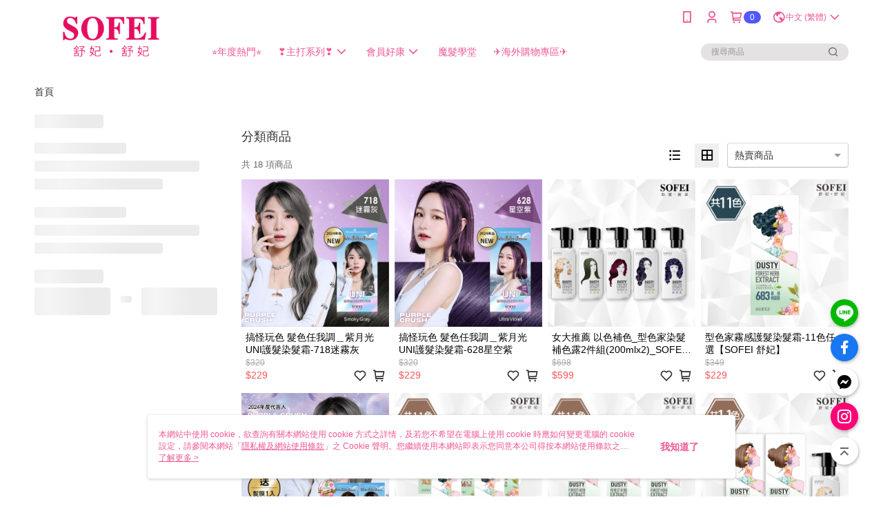

--- FILE ---
content_type: text/html; charset=utf-8
request_url: https://www.sofei.com.tw/v2/official/SalePageCategory/444424
body_size: 16783
content:
<!DOCTYPE html>
<html>
<head>
  <title>時尚染護｜百變玩色，染髮不傷髮 | 時尚染護｜百變玩色，染髮不傷髮商品推薦 | SOFEI 舒妃頭髮保養專家</title>
  <meta property="og:title" content="時尚染護｜百變玩色，染髮不傷髮 | 時尚染護｜百變玩色，染髮不傷髮商品推薦 | SOFEI 舒妃頭髮保養專家">
  <meta property="og:type" content="website">
  <meta property="og:url" content="https://www.sofei.com.tw/v2/official/SalePageCategory/444424">
  <meta property="og:description" content="SOFEI 舒妃頭髮保養專家提供時尚染護｜百變玩色，染髮不傷髮相關優惠與推薦商品價格可供挑選，線上選購時尚染護｜百變玩色，染髮不傷髮相關商品輕鬆簡單，更多時尚染護｜百變玩色，染髮不傷髮就在SOFEI 舒妃頭髮保養專家">
  <meta name="fb:app_id" content="493554757364683">
  <meta name="viewport" content="width=device-width, initial-scale=1">
  <meta name="description" content="SOFEI 舒妃頭髮保養專家提供時尚染護｜百變玩色，染髮不傷髮相關優惠與推薦商品價格可供挑選，線上選購時尚染護｜百變玩色，染髮不傷髮相關商品輕鬆簡單，更多時尚染護｜百變玩色，染髮不傷髮就在SOFEI 舒妃頭髮保養專家">
  <meta name="keywords" content="時尚染護｜百變玩色，染髮不傷髮,時尚染護｜百變玩色，染髮不傷髮">
  <link rel="alternate" hreflang="x-default" href="https://www.sofei.com.tw/v2/official/SalePageCategory/444424" />
  <link rel="alternate" href="https://www.sofei.com.tw/v2/official/SalePageCategory/444424?lang&#x3D;en-US" hreflang="en-US" />
  <link rel="alternate" href="https://www.sofei.com.tw/v2/official/SalePageCategory/444424?lang&#x3D;zh-TW" hreflang="zh-TW" />
  <link rel="canonical" href="https://www.sofei.com.tw/v2/official/SalePageCategory/444424" />
  <link rel='stylesheet' href='https://cms-static.cdn.91app.com/lib/cms-theme-core/3.88.1/css/desktop.default.css?v=3.88.1'> 
  <link rel='stylesheet' href='https://cms.cdn.91app.com/cms/common/iconFonts/v1.1.15/nine1/nine1.css' />
  
  <script>
      (function (global) {
          global.nineyi = global.nineyi || {};
          (function (nineyi) {
              nineyi.shopId = 40;
              nineyi.dependencies = {"imageServiceConfig":{"contentImagesPath":"contents/images","contentIcoPath":"contents/ico","imagePath":"images/original/","imageHost":"https://cms-static.cdn.91app.com/"},"isClearCache":false,"browsingMode":"desktop","device":"desktop","apiConfig":{"serverApiHost":"https://webapi-internal.91app.io/","clientApiHost":"/","isEnableCdnApi":true,"cdnApiHost":"https://webapi.91app.com/","bffHost":"https://fts-api.91app.com","ftsHost":"https://fts-api.91app.com/cms/v1","ftsHostTemp":"https://fts-api.91app.com"},"machineName":"catalog-55d6d6dd75-wb6sr","fetchTimeout":"8000","env":"prod","isBot":false,"isGooglebot":false,"shopDomainName":"www.sofei.com.tw","pageName":"category","routerPath":"","requestFullUrl":"https://www.sofei.com.tw/v2/official/SalePageCategory/444424","shopId":40,"isFromApp":false,"isShowCustomerServiceCenter":true,"isIE":false,"clientIp":"18.188.205.170","shopProfile":{"DomainType":"Official","AvailableDomain":"","ShopBasicInfo":{"ShopId":40,"ShopName":"SOFEI 舒妃頭髮保養專家","ShopStatus":"Open","HasPreviewPermission":false,"ShopStartDate":"/Date(1436716800000+0800)/","ShopDomain":"www.sofei.com.tw","IosAppId":"658823453","AndroidPackageName":"com.nineyi.shop.s000040","IsAdultShop":false,"SsoDomain":"www.sofei.com.tw","ShopType":"Small","ThemeColor":"Pink","HasApp":true,"LayoutType":"Activity","RefUrl":"https://bmai.app/42ed5ee7","HasBrandStory":true,"HasShopSummary":true,"StoreTotalCount":0,"DesktopLayoutLogo":"https://img.91app.com/webapi/images/s/ShopOfficialDesktopLayoutLogo/40/40logo?v=202511111136","MobileLayoutLogo":"https://img.91app.com/webapi/images/s/ShopOfficialMobileLayoutLogo/40/40logo?v=202511111136","PageTitle":"SOFEI 舒妃玩美魔髮 官方網站","FavIconUrl":"https://img.91app.com/webapi/images/o/16/16/ShopFavicon/40/40favicon?v=202511111136","AppleTouchIconUrl":"//img.91app.com/webapi/images/t/512/512/ShopIcon/40/0/01212103","EnableSendAppLinkSMS":true,"ShopAppNameList":[{"AppName":"舒妃玩美魔髮","OSTypeDef":"Android"},{"AppName":"舒妃玩美魔髮","OSTypeDef":"iOS"}],"MetaDescription":"髮色隨心變，髮質不要變!! 「舒妃型色家」不需漂髮，原生黑髮就能擁有霧感髮色！ 低調帶點神秘的霧感色系「藍黑色」、「奶茶棕」、「鉛筆黑灰」、「星空紫」，不只讓穿搭造型更時髦，還能修飾東方人的偏黃膚色，街頭吸睛度百分百！享受me time 做自己的型色家!!","MetaKeywords":"型色家,霧感染髮霜,紅藜多酚護髮油,摩洛哥,藜麥,5黑植萃,馬油","SupplierName":"旭佑醫藥生技有限公司","IsAntiFraud":true,"CustomerServiceChannel":"System","IsDownloadAndroidAPK":false,"SoldOutType":0,"EnableSessionExpire":false,"IsEnabledBackInStockAlert":true,"ShopNameMultilingualContentMap":{},"RecaptchaEnterpriseSiteKey":"6Lfhj8onAAAAAG5WPeFXzr0yn0GcARaEFnxP9Wp5"},"ShopThirdPartyConfigInfo":{"FacebookConfig":{"FansPageUrl":"https://www.facebook.com/sofeibeauty","AppId":"493554757364683","CommonAppId":"493554757364683","CustomAudiencesPixelIds":["1627144937546890","213587645646127","2835102573418858","559853558868185"],"IsEnableFacebookManualAdvancedMatching":true},"GoogleConfig":{"GoogleAnalyticsTrackingId":"UA-59720590-40","GTMContainerId":"GTM-PTVGRD","OfficialShopGoogleTagConfig":{"GoogleConversionData":{"TrackingIdList":["10778346137","806487177"],"ShopUseNewCode":true,"ConversionList":[{"Id":"10778346137","Label":"_wsECMD39fYCEJmFwpMo","TagType":"GoogleConversionForShoppingCart"},{"Id":"10778346137","Label":"J0WcCIr6yvYCEJmFwpMo","TagType":"GoogleConversionForRegistrationCompleted"},{"Id":"806487177","Label":"xjPFCMTzgIEBEImJyIAD","TagType":"GoogleConversionForPayFinish"},{"Id":"10778346137","Label":"LJoICOjX9fYCEJmFwpMo","TagType":"GoogleConversionForPayFinish"}]},"GoogleRemarketingData":{"TrackingIdList":["806487177","10778346137"],"RemarketingList":[{"TrackingId":"806487177","Label":""},{"TrackingId":"10778346137","Label":""}]},"GoogleAdwordsTrackingIdList":["10778346137","806487177"]},"GoogleAnalytics4TrackingId":"G-S76ML0DMJ0"},"LineConfig":{"LineUserId":"","IsLineShopLandingPopupEnabled":false,"LineADTracking":[{"LineTagIdCode":"01f939e0-a690-4a7e-8128-0b17bbda786b","LineTrackingEvent":["Finish","AddToCart","Registration","ViewContent"]},{"LineTagIdCode":"890a3164-f4d9-408a-8927-7e396353ddcf","LineTrackingEvent":["Finish","AddToCart","Registration","ViewContent"]}]},"InstagramConfig":{"ShopInstagramUrl":"https://www.instagram.com/sofei_play/"},"AdobeAnalyticsConfig":{"ScriptUrl":""},"YahooConfig":{"YahooGeminiTrackingInfoList":[]},"HasCustomerBot":false,"IsPassOuterMemberCode":false},"ShopCustomerServiceInfo":{"CustomServicePhone":"0222770679","CustomServicePhoneDesc":"週一～週五，08:30～17:30","FacebookBot":{"IsEnable":true,"CloseTime":true,"StartWeeklyWorkingDay":1,"EndWeekDayWorkingDay":5,"StartTime":"08:30","EndTime":"17:00"},"OmnichatAppKey":null,"OmnichatSsoKey":null,"ChatBotEnabled":false,"Vendor":null,"ExtensionMarketplaceUrl":null,"VendorToken1":null,"VendorToken2":null},"ShopFunction":{"IsShowQuestionInsert":true,"IsRememberCreditCard":false,"IsEnabledMultiShopCategory":false,"IsShowChangePassword":true,"IsEnableAddressBook":true,"AddressBookVersion":2,"IsPriceOnTop":false,"IsEnabledNewProductCard":true,"IsEnabledShopCategoryAutoDescription":false,"IsSuggestPriceShowPrice":false,"IsEnableLineAppOrder":true,"IsShowShopIntroduce":true,"IsEnabledRetailStoreExpress":false,"IsEnableShopCustomCurrencyRate":false,"IsEnabledCustomTranslation":false,"IsEnableStoreCredit":false,"IsShowStoreCreditInfo":false,"IsShowStoreOnlyLabel":true,"IsEnabledShopReturnGoods":true,"IsEnabledShopChangeGoods":true,"IsEnabledShopCustomReturnGoods":false,"IsEnabledShopCustomChangeGoods":false,"IsEnableSendAppDownLoadLinkReCaptcha":false,"IsEnabledSalesOrderExtendInfo":false,"IsShowAccountBinding":true,"IsEnableCommentAfterLogin":false,"IsEnableCommentAfterLoginReview":true,"IsShowTradesOrderGroupQRCode":false,"IsEnableGoogleAdManager":false,"IsEnableSkuPointsPay":false,"PointsPayDisplayType":"PointDesc","IsEnableMemberTierEventPopup":false},"EnableCmsModuleTypes":[],"IsVerifyCellphoneBeforeGetOuterId":false},"locale":"zh-TW","translationsData":{"zh-TW":{"theme_core":{"activity":{"days":"天","go_to_promotion_list":"查看活動列表","hours":"時","minutes":"分","promotion_come_to_end":"即將結束","promotion_latest":"最新","seconds":"秒"},"blog":{"article_default_description":"你可以開始在左側設定模組內容，文字模組提供了簡易編輯功能，可設定「字級大小」、「置左、置中、置右」、「粗體、設定文字顏色」，利用這些編輯功能，你可以很方便的編輯排版，完成豐富的內容經營！","article_default_title":"你可以開始在左側設定模組內容","intro":"文章引言","see_more":"去看看","tag":"醒目標籤","title":"文章標題"},"breadcrumbs":{"home_page":"首頁","store_express_page":"門市快送"},"browsing_history":{"bestsellers":"熱銷商品","browsing_history":"瀏覽紀錄","browsing_history_clear":"清除瀏覽紀錄","browsing_history_items":"件商品","browsing_history_none":"暫無瀏覽紀錄","browsing_history_see_more":"快去看看"},"collection_detail":{"detail_page_introduction":"穿搭介紹","detail_page_title":"日本穿搭","home_page":"首頁","no_product":"此穿搭頁面商品台灣皆無販售","not_found":"找不到相關的內容","relative_list_title":"此店員其它穿搭","sku_product_list_title":"穿著單品"},"collection_list":{"list_page_title":"日本穿搭","not_found":"找不到相關的內容","product_count":"共 %{productCount} 件商品"},"default":{"cancel":"取消","confirm":"確認","currency":"幣別","currency_selection":"幣別選擇","custom_title":"自訂標題","language":"語系","language_selection":"語系選擇","loading":"載入中...","look_around":"先逛逛","privacy_tip_info_check":"我知道了","privacy_tip_info_first":"本網站中使用 cookie，欲查詢有關本網站使用 cookie 方式之詳情，及若您不希望在電腦上使用 cookie 時應如何變更電腦的 cookie 設定，請參閱本網站「","privacy_tip_info_read_more":"了解更多 >","privacy_tip_info_second":"隱私權及網站使用條款","privacy_tip_info_third":"」之 Cookie 聲明。您繼續使用本網站即表示您同意本公司得按本網站使用條款之 Cookie 聲明使用 cookie。","restricted_popUp_content_check_age":"才能瀏覽與購買","restricted_popUp_content_HK":"警告：本物品內容可能令人反感；不可將本物品派發、傳閱、出售、出租、交給或出借予年齡未滿18歲的人士或將本物品向該等人士出示、播放或放映。","restricted_popUp_content_info":"請確認你的年齡已成年","restricted_popUp_enter":"已成年，繼續","restricted_popUp_leave":"未成年，離開","restricted_popUp_title":"限制級商品","settings":"設定"},"download":{"download_app":"此內容頁面僅限 APP 瀏覽，下載後查看內容","download_link":"或點擊下載","scan_qr_code":"掃描 QR Code 下載"},"error":{"page_not_found":"URL 錯誤，找不到此頁面","to_home":"點此回首頁"},"footer":{"about_us":"關於我們","anti_fraud_desc":"若接到可疑電話，請洽詢165反詐騙專線","benefit_terms":"會員權益聲明","best_view":"本站最佳瀏覽環境請使用Google Chrome、Firefox或Edge以上版本","brand_story":"品牌故事","contact_us":"聯絡我們","faq":"常見問題","message":"客服留言","official_app":"官方APP","payment":"付款方式","privacy":"隱私權及網站使用條款","return_exchange":"退換貨方式","service_information":"客服資訊","shipping":"運送方式","shopping_instructions":"購物說明","store_info":"門市資訊","store_introduction":"商店簡介","terms_and_conditions":"條款及細則"},"header":{"activity":"最新活動","app_download_send_to_number":"已傳送至%{phoneNumber}<br />您也可以掃描QR code下載","app_download_send_to_phone":"APP載點已傳送至您的手機!<br />您也可以掃描QR code下載","app_download_use_qr_code":"建議您使用QR code掃描下載","barcode_search_placeholder":"請輸入關鍵字或%{skuOuterIdName}","category":"商品分類","category_all":"此分類全部商品","category_badge_gift":"贈品","check_order":"查看訂單","checkout":"結帳","click_to_track_status":"點我追蹤狀態 (外連至UberDirect)","contact_customer":"聯繫客服","current_state":"目前狀態","customer_contact":"客服聯繫","deliver_to_new":"$0<store> 外送 至 $1<address>","delivered_to":"$0<store> 配送到： $1<address>","delivery_address":"外送地址","delivery_by":"由%{name}店為你配送！","delivery_time":"指定配達時段","download":"開啟APP","download_app":"APP下載","download_app_describe":"輸入手機下載官方APP，購物更便利","free_send_download_app":"免費傳送載點至手機","i_know":"我知道了","input_cellphone":"請輸入台灣手機號碼","input_cellphone_global":"請輸入手機號碼","input_key_word":"搜尋商品","invalid_cellphone_format":"手機格式不正確","link_word":"文字連結","log_out":"會員登出","login_signup":"會員登入/註冊","muji_search_barcode":"國際條碼搜尋","muji_search_placeholder":"請輸入關鍵字或國際條碼","my_account":"我的帳戶","my_coupons":"我的優惠券","my_favorite":"我的收藏","my_membership":"會員專區","my_orders":"訂單查詢","new_add_item":"最新加入項目","order_cancel_msg":"系統已為您取消訂單，如有疑問請","order_delivery_address":"目前此筆配送到 %{address} 的訂單","order_delivery_success":"您的訂單已成功配達。","order_fail_msg":"因部分原因配送異常，請您儘快與","order_set":"訂單成立","others_looking_for":"看看其他人都找了什麼","pick_up_at_the_store":"取貨門市","please_enter_shipping_address":"請輸入配送地址","points":"%{point}點","purchase_extra":"加價購","recommended_brand":"推薦品牌","scan_qr_download":"手機掃描 QR Code 立即下載","search":"搜尋","search_barcode":"%{skuOuterIdName}搜尋","shopping_cart":"購物車","shopping_cart_empty":"購物車內目前沒有商品","store":"%{name}店","store_selection_default_text":"選擇門市","store_selection_greeting":"歡迎蒞臨：","store_selection_hint_step1":"選擇最常去的門市為您服務吧！","store_selection_hint_step2":"由%{storeName}為您服務！","top_message":"此區為置頂訊息","use_app":"立刻使用官方APP","your_pick_up_store":"你的取貨門市！"},"header_slider":{"about_caption":"關於","about_us":"關於我們","activity":"最新活動","activity_and_preferential":"活動與優惠","answered":"常見問題","brand_story":"品牌故事","category":"分類","category_all_items":"全部商品","contact_us":"聯絡我們","customer_information":"客服資訊","events_and_discounts":"活動與優惠","exchange":"退換貨方式","facebook":"Facebook","follow_community":"追蹤社群","go_to_target_text":"前往%{targetText}","input_coupon":"優惠券","instagram":"Instagram","invitation_events":"邀請活動","invite_friends":"邀請好友","limited_discount":"限時折扣","line":"LINE","membership":"會員權益聲明","message":"客服留言","not_support_for_just_an_hour":"目前門市不支援小時達服務，先去其他地方逛逛","official_app":"官方APP","payment":"付款方式","privacy_policy":"隱私權及網站使用條款","select_channel":"選擇頻道分類","service_description":"服務說明","shipping":"運送方式","shop_category_is_in_preparation":"分類商品準備中，先去其他地方逛逛","shop_information":"商店資訊","shop_instructions":"購物說明","store":"門市","store_discounts":"門市券","store_information":"門市資訊","store_introduction":"商店簡介","terms_and_conditions":"條款及細則"},"hot_sale_ranking":{"page_title":"熱銷排行榜"},"inline":{"april":"4月","august":"8月","december":"12月","delivery":"外送","delivery_order_status_completed":"餐點已送達","delivery_order_status_delivering":"司機取餐運送中...","delivery_order_status_delivering_desc":"餐點已準備完成，等候司機取餐運送至指定地點","delivery_order_status_preparation_desc":"司機取餐後將以簡訊通知您","delivery_order_title":"預計送達時間","february":"2月","friday":"週五","january":"1月","july":"7月","june":"6月","march":"3月","may":"5月","monday":"週一","november":"11月","number_of_order":"訂單編號","number_of_people_dining":"%{number} 位","october":"10月","please_select_branch":"請選擇分店","reservation_button_reserve_table_title":"立即預訂","reservation_button_reserve_takeout_or_delivery_title":"立即預訂","reservation_dd_reserve_brand_title":"品牌","reservation_dd_reserve_store_title":"分店","reservation_dd_reserve_type_title":"預訂類型","reservation_option_booking":"訂位","reservation_option_online_shoping":"線上購物","reservation_option_takeout_or_delivery":"訂餐","reservation_order_title":"訂位資訊","saturday":"週六","seated":"已入座","select_branch":"選擇分店","september":"9月","sunday":"週日","take_out":"外帶","takeout_delivery_order_status_preparation":"餐點準備中...","takeout_delivery_order_status_waiting_confirmation":"訂單等待餐廳確認中","takeout_delivery_order_status_waiting_desc":"等餐廳確認後，您會收到簡訊才算訂單完成","takeout_order_status_completed":"已完成取餐","takeout_order_status_preparation_desc":"餐點準備完成後將以簡訊通知您","takeout_order_status_ready":"餐點準備完成，等待取餐","takeout_order_status_ready_desc":"請使用訂單編號至餐廳門市取餐","takeout_order_title":"預計取餐時間","thursday":"週四","today":"今日","tuesday":"週二","wednesday":"週三"},"location_inventory":{"cart_will_adjust":"你已選擇了不同的門市，如要繼續，你的購物車將會受庫存影響被調整。","change_delivery_store":"更換配送門市？","current_store":"目前配送門市","currently_busy":"目前忙碌中","have_inventory":"尚有庫存","nearby_inventory":"查看鄰近庫存","no_inventory":"暫無庫存","no_store_available":"目前無可配送門市","other_nearby_store":"其它鄰近門市","please_select_other_store":"目前門市暫時關閉服務，請重新選擇其它門市","re_enter_page":"請重新進入頁面，查看其它鄰近門市","select_this_store":"選擇此門市","sorry":"很抱歉！"},"member":{"check_member_level_description":"查看會員等級說明","check_new_level_benefits":"快來查看新等級的會員權益","check_renew_level_benefits":"快來查看目前等級的會員權益","congrats_upgrade":"升等成功！","renewal_successful":"續等成功！"},"product":{"add_back_in_stock":"貨到通知我","add_cart":"加入購物車","add_favorite":"收藏","add_to_cart":"購買","all_available_items_added":"你已將所有可購買商品添加到購物車","already_in_cart":"已在購物車","app_only":"APP獨賣！馬上下載","back_in_stock":"貨到通知","back_in_stock_input_mail_first":"可訂購時將以電子郵件或 App 推播通知","back_in_stock_input_mail_second":" 因數量有限，收到系統通知後請盡快購買，此功能無法保留商品","back_in_stock_input_mail_third":"確認通知即為同意商品追蹤 Email 及推播，並更新會員電子郵件資料","back_in_stock_limit_first":"訂閱數量已達上限，","back_in_stock_limit_second":"可至貨到通知頁面刪除","back_in_stock_not_login":"請先登入，再開啟通知","can_not_buy":"無法購買","cancel_back_in_stock":"取消貨到通知","choose_purchase_method":"請選擇購買方式","confirm":"確認","immediately_buy":"立即結帳","immediately_buy_express_sale_page":"馬上搶購","in_store_only":"門市限定","include_these_salepages_text":"內含以下商品","input_mail":"輸入電子郵件","insufficient_inventory":"庫存量不足","is_missing_purchase_method":"無法購買","its_restricted_product":"此為%{label}商品","limit_max_value_msg":"最多購買上限為%{maxValue}件","login":"登入","login_and_try_again":"請先登入會員後再試一次","mail":"電子郵件","mail_format_error":"電子郵件格式錯誤","max_purchase_limit":"已達最大可購數量","maximum_purchase_of_limit_items_for_this_product":"本商品最多購買 %{maxValue} 件","no_restock":"售完不補貨","not_selling_mask_label_text":"暫停販售","not_start_sell":"尚未開賣","points":"%{points}點","points_string":"點","purchase_qualification_required":"需至少符合以下一項資格才可購買","required":"必填","restock":"售完補貨中","salepage_bundle_p2_title":"選擇商品選項","salepage_removed_placeholder":"此商品已下架","select_product_for_comment":"選擇要評價的商品","selling_start_date_time":"%{sellingStartDateTime} 開賣","selling_will_kickoff":"即將開賣","share_to_buy":"分享後立即購買","sku_select_placeholder":"請選擇商品選項","sold_out":"已售完","sold_out_express_sale_page":"熱銷一空","some_items_are_out_of_stock":"部分商品的選項庫存不足，請重新選擇","stock_qty":"可售 %{stockQty} 件","subscribed_time":"加入時間：","this_option_is_out_of_stock":"此選項庫存不足，請重新選擇","unable_to_add_cart":"無法加入購物車"},"promotion":{"come_to_end":"即將結束","latest":"最新"},"quick_entry":{"shortcut_function":"快捷功能"},"recommendation_section":{"other_people_watching":"其他人也在看","recommended_to_you":"為你推薦","you_might_like":"你可能會喜歡"},"search":{"search_product":"搜尋商品"},"shop_category":{"all":"全部","all_category":"所有分類","all_products":"全部商品","category":"分類","category_products_title":"分類商品","chosen":"已選擇","clear_all_filters":"清除所有篩選","create_fast_buy_order_system_error":"系統忙碌中，請稍後再試。","delivery_sms":"配送簡訊","fast_buy":"快速結帳","fast_buy_api_false_common_message":"快速結帳失敗，請重新整理","fast_buy_change_order":"修改訂單","fast_buy_confirm":"確認","fast_buy_confirm_payment":"確認付款","fast_buy_discount":"折扣","fast_buy_discount_coupon":"折價券","fast_buy_eligible":"符合","fast_buy_error_message":"錯誤訊息","fast_buy_freight":"運費","fast_buy_giveaway":"贈","fast_buy_go_to_checkout":"前往結帳","fast_buy_go_to_index":"回首頁","fast_buy_ineligible":"不符合","fast_buy_no_garbage_error_message":"很抱歉，目前環保二用袋已售罄無法提供快速結帳。","fast_buy_order_info":"訂單資訊","fast_buy_payment_method":"付款方式","fast_buy_product_information":"商品資訊","fast_buy_receiver_info":"收件人資訊","fast_buy_shipping_coupon_discount":"運費券折扣","fast_buy_sold_out":"已售完","fast_buy_subtotal":"小計","fast_buy_total":"總計：","fast_buy_with_promo_code":"（含使用優惠碼 %{promoCode}）","filter":"篩選","filter_selected":"已選擇篩選條件","gift":"贈品","go_to_other_category":"先去別的分類逛逛","go_to_other_place":"先去其他地方逛逛","highest":"最高","home_page":"首頁","lowest":"最低","no_products_matched_filter":"沒有商品符合篩選條件","not_support_for_just_an_hour":"目前門市不支援小時達服務","order_delivery_notification":"下單後務必留意$0<sms>與$1<notification>確保商品順利送交予您！","orderby_curator":"店長推薦","orderby_newest":"最新上架","orderby_page_view":"最多人看","orderby_price_high_to_low":"價格高到低","orderby_price_low_to_high":"價格低到高","orderby_sales":"熱賣商品","original_range":"原始區間","pay_amount":"金額：","payment":"付款方式","please_choose":"請選擇","popular_tag":"熱門標籤","price":"價格","price_range":"價格區間","product_category":"商品分類","product_count":"共 %{productCount} 項商品","products_in_this_section":"本區商品","publish_notification":"推播通知","related_category":"相關分類","related_products":"相關商品","select_category":"選擇分類","select_channel":"選擇頻道分類","shipping":"運送方式","shop_category_is_in_preparation":"分類商品準備中","shopping_cart_price":"購物車金額：","show_all_filters":"顯示所有篩選條件","show_less":"顯示更少","show_more":"顯示更多","sort_by":"排序","swipe_to_next_category":"繼續滑動看下一個分類","swipe_to_prev_category":"繼續滑動看上一個分類","unlimited":"不限","watching":"你正在看"},"store_express":{"active_location":"配送門市","address":"地址","address_not_found":"輸入的地址不在配送範圍無法運送，請嘗試輸入其他地址","address_title":"快送地址","auto_locate_failed":"獲取定位失敗","auto_locate_success":"定位成功","avaliable_locations":"可配送鄰近門市如下：","block":"地區","change_location_hint":"將為你確認購物車商品在「%{locationName}」的庫存，你確定要變更嗎？","check_location":"已配對最近門市","chincking":"配對中","city":"縣市","comment":"備註","comment_hint":"輸入樓層或房號","confirm":"確認","display_error_msg":"顯示錯誤訊息","distance":"距離","inout_address":"輸入地址","input_address":"輸入地址","input_floor":"輸入樓層或房號","input_location":"輸入門市","left_hint":"你確定要離開外送門市服務嗎？","location_service":"定位服務","location_title":"變更配送門市","modify":"修改","no_choice":"尚未選擇","no_location_address":"尚無門市地址","receiver_info":"收件資訊","renew_location":"已重新配對新門市","select_block":"選擇地區","select_city":"選擇縣市","send_to":"外送至","sent_to_address":"外送至%{address}","update_location_confirm":"修改地址或配送門市，須回到首頁調整並重新結帳，你確定要修改嗎？","welcome":"歡迎使用門市快送"},"tag_category":{"related_category":"相關分類","related_products":"相關商品","watching":"你正在看"},"toast":{"add_success":"加入成功","add_to_cart_fail":"加入購物車失敗，請稍後再試","add_to_wishlist_successfully":"加入收藏成功","back_in_stock_subscribe_success":"可訂購時將通知","back_in_stock_unsubscribe_success":"已取消通知","cancel_back_in_stock_input_mail_success":"已取消通知","filter_upper_limit":"篩選條件已達上限","got_it":"我知道了","is_closed":"商品已下架","login_success":"登入成功","logout_success":"登出成功","no_start":"商品尚未開賣","not_found":"無此商品","reload":"重新整理","remove_success":"移除成功","removed_from_wishlist_successfully":"移除收藏成功","sale_page_bundle_loading_failed":"無法載入商品資訊","select_error":"請先選取選項","sold_out":"商品已售完","submit_error":"送出失敗","submit_success":"送出成功","system_error":"系統忙碌中，請重試","un_listing":"此商品尚未發布"},"toolbox":{"coupon":"門市券","custom":"自訂功能","fb_messenger":"FB Messenger","fb_page":"Facebook 粉絲團","fb_send_messege":"發送訊息","ig":"Instagram","line":"LINE","store_info":"門市資訊"}},"catalog":{}}},"market":"TW","isEnableLocaleSelect":true,"isShowCollectionBoard":false,"isEnableCustomerServiceCenter":true,"isEnableCmsCdn":true,"themecoreVersion":"3.88.1","serverRenderData":{"isEnableSpecialPriceFrontendSort":false,"isEnableStoreExpressPage":false,"googleApiKey":"AIzaSyCDgF43O93eq3D2yjdisjZrHOj_CEtEd_0","metafieldTemplate":null},"isDesignCloudEnabled":false,"designCloudBigCEnabledArea":[]};
              nineyi.isPreviewMode = false;
              nineyi['__PRELOADED_STATE__'] = {"globalStyleData":{"generalStyle":{"discountMoneyColor":"#ff5353","moneyColor":"#ff5353"}},"construct":{"header":[{"moduleIndex":0,"attributes":{"isFirstView":true,"badgeStyle":{"color":"#ffffff","backgroundColor":"#5357ff"},"unlimitedHeightCarouselItems":{"materialId":"brand002_carousel","materialKey":"brand002_carousel-36jl3cdpbp","materialList":[{"isEnableCompressMobile":true,"materialKey":"brand002_carousel-36jl3cdpbp","mobileImageInfo":{"width":1920,"fileSize":454462,"fileExtension":"image/jpeg","resizeList":[{"type":"md","width":1200,"height":650},{"type":"sm","width":800,"height":433},{"type":"xs","width":400,"height":217}],"height":1040},"urlType":"custom","itemIndex":0,"linkUrl":"https://www.sofei.com.tw/v2/official/SalePageCategory/236693?sortMode=Curator","isEnableCompressDesktop":true,"imageUrlMobile":"f42a4c62-26d3-42d0-831d-5985424fc46b-1625447949-17h5s37rmt_m_1200x650_800x433_400x217.jpg","itemKey":"17h5s37rmt"},{"isEnableCompressMobile":true,"materialKey":"brand002_carousel-36jl3cdpbp","mobileImageInfo":{"width":1920,"fileSize":384957,"fileExtension":"image/jpeg","resizeList":[{"type":"md","width":1200,"height":650},{"type":"sm","width":800,"height":433},{"type":"xs","width":400,"height":217}],"height":1040},"urlType":"custom","itemIndex":1,"linkUrl":"https://www.sofei.com.tw/v2/PromotionEngine/Detail/79294","isEnableCompressDesktop":true,"imageUrlMobile":"f42a4c62-26d3-42d0-831d-5985424fc46b-1625445911-tq2c4203s8_m_1200x650_800x433_400x217.jpg","itemKey":"tq2c4203s8"},{"isEnableCompressMobile":true,"materialKey":"brand002_carousel-36jl3cdpbp","mobileImageInfo":{"width":1920,"fileSize":451664,"fileExtension":"image/jpeg","resizeList":[{"type":"md","width":1200,"height":600},{"type":"sm","width":800,"height":400},{"type":"xs","width":400,"height":200}],"height":960},"urlType":"custom","itemIndex":2,"linkUrl":"https://www.sofei.com.tw/SalePage/Index/7089976","isEnableCompressDesktop":true,"imageUrlMobile":"f42a4c62-26d3-42d0-831d-5985424fc46b-1624859404-baw2rb5q00_m_1200x600_800x400_400x200.jpg","itemKey":"baw2rb5q00"},{"isEnableCompressMobile":true,"linkInfo":{"pageType":"p02"},"materialKey":"brand002_carousel-36jl3cdpbp","mobileImageInfo":{"width":1920,"fileSize":428269,"fileExtension":"image/jpeg","resizeList":[{"type":"md","width":1200,"height":650},{"type":"sm","width":800,"height":433},{"type":"xs","width":400,"height":217}],"height":1040},"urlType":"custom","itemIndex":3,"linkUrl":"https://www.sofei.com.tw/v2/PromotionEngine/Detail/78806","isEnableCompressDesktop":true,"imageUrlMobile":"f42a4c62-26d3-42d0-831d-5985424fc46b-1625187028-bcuftnecxb_m_1200x650_800x433_400x217.jpg","itemKey":"bcuftnecxb"},{"isEnableCompressMobile":true,"materialKey":"brand002_carousel-36jl3cdpbp","mobileImageInfo":{"width":1920,"fileSize":420149,"fileExtension":"image/jpeg","resizeList":[{"type":"md","width":1200,"height":650},{"type":"sm","width":800,"height":433},{"type":"xs","width":400,"height":217}],"height":1040},"urlType":"custom","scheduleList":[],"itemIndex":4,"linkUrl":"https://www.sofei.com.tw/v2/official/SalePageCategory/340892?sortMode=Curator","isEnableCompressDesktop":true,"imageUrlMobile":"f42a4c62-26d3-42d0-831d-5985424fc46b-1624434601-tj4294oouy_m_1200x650_800x433_400x217.jpg","itemKey":"tj4294oouy"},{"isEnableCompressMobile":true,"materialKey":"brand002_carousel-36jl3cdpbp","mobileImageInfo":{"width":1920,"fileSize":277353,"fileExtension":"image/jpeg","resizeList":[{"type":"md","width":1200,"height":650},{"type":"sm","width":800,"height":433},{"type":"xs","width":400,"height":217}],"height":1040},"urlType":"custom","scheduleList":[],"itemIndex":5,"linkUrl":"https://apps.apple.com/tw/app/%E8%88%92%E5%A6%83%E7%8E%A9%E7%BE%8E%E9%AD%94%E9%AB%AE-%E4%BD%A0%E7%9A%84%E5%B0%88%E5%B1%AC%E9%AD%94%E9%AB%AE%E5%B8%AB/id658823453","isEnableCompressDesktop":true,"imageUrlMobile":"f42a4c62-26d3-42d0-831d-5985424fc46b-1611292670-tzs5993tox_m_1200x650_800x433_400x217.jpg","itemKey":"tzs5993tox"},{"isEnableCompressMobile":true,"materialKey":"brand002_carousel-36jl3cdpbp","mobileImageInfo":{"width":1920,"fileSize":342398,"fileExtension":"image/jpeg","resizeList":[{"type":"md","width":1200,"height":650},{"type":"sm","width":800,"height":433},{"type":"xs","width":400,"height":217}],"height":1040},"urlType":"custom","itemIndex":6,"linkUrl":"https://tw.91app.com/act/210701_familygift/index.html","isEnableCompressDesktop":true,"imageUrlMobile":"f42a4c62-26d3-42d0-831d-5985424fc46b-1625110861-7inrf249h5_m_1200x650_800x433_400x217.jpg","itemKey":"7inrf249h5"}]},"customLinkListMenuSwitch":{"isTurnOn":true},"headerStyle":{"backgroundStyle":"viewOnTop","backgroundColor":"#ffffff"},"navStyle":{"color":"#ee5794"},"activityMenuSwitch":{"isTurnOn":false},"logoSrc":{"materialId":"brand002_logo","materialKey":"brand002_logo-36jl3cdpbp","materialItem":{"materialKey":"brand002_logo-36jl3cdpbp","isEnableCompressDesktop":true,"desktopImageInfo":{"width":300,"fileSize":8431,"fileExtension":"image/png","resizeList":[],"height":88},"imageUrl":"f42a4c62-26d3-42d0-831d-5985424fc46b-1578043462-argglvc493_d.png"}},"categoryMenuSwitch":{"isTurnOn":true},"fullScreenAds":{"materialId":"fullScreenAds","materialKey":"fullScreenAds-36jl3cdpbp","materialList":[{"itemIndex":0,"isEnableCompressMobile":true,"isEnableCompressDesktop":true,"urlType":"internal","scheduleList":[],"itemKey":"fazugnrrw8"}]},"toolbox":{"toolboxList":[{"isEnableCompressMobile":false,"mobileImageInfo":{"width":50,"fileSize":14531,"fileExtension":"image/jpeg","resizeList":[],"height":50},"isPinned":false,"isEnableCompressDesktop":false,"customName":"LINE","imageUrlMobile":"0a4fc8dd-c745-4070-a4d9-98879e68c5ed-1634029013-ie4avjhffw_m.jpg","itemKey":"ie4avjhffw","materialKey":"toolbox-36jl3cdpbp","urlType":"custom","itemIndex":0,"linkUrl":"https://line.me/R/ti/p/@mqz8489h?from=page","invalid":false,"id":"custom"},{"urlType":"custom","isPinned":false,"itemIndex":1,"linkUrl":"https://www.facebook.com/sofeibeauty","invalid":false,"id":"fb_page","itemKey":"tvqshj70ml"},{"urlType":"custom","isPinned":false,"itemIndex":2,"linkUrl":"https://m.me/sofeibeauty","invalid":false,"id":"fb_messenger","itemKey":"6qlujytv95"},{"urlType":"custom","isPinned":false,"itemIndex":3,"linkUrl":"https://www.instagram.com/sofei_play/","invalid":false,"id":"ig","itemKey":"njvghvnlx1"}]},"topMessageData":{"linkInfo":{"params":"660","pageType":"p02"},"backgroundColor":"#eb2172","urlType":"internal","isTurnOn":false,"text":"限量加購｜蘆薈噴霧只要1️⃣元🫶","color":"#ffffff","linkUrl":"https://www.sofei.com.tw/v2/official/SalePageCategory/660"},"customLinkListMenuTitle":{"text":"熱門推薦區"},"customLinkListMenu":[{"itemIndex":0,"linkInfo":{"params":"660","pageType":"p02"},"urlType":"internal","text":"⭐️年度熱門⭐️","itemKey":"fscav89wr6","linkUrl":"https://www.sofei.com.tw/v2/official/SalePageCategory/660"},{"itemIndex":1,"childList":[{"itemIndex":0,"linkInfo":{"params":"afd01c40-1d7d-4c21-a7de-004f66cacade","pageType":"p17"},"urlType":"internal","text":"💜代言人｜紫月光推薦專區💜","itemKey":"ja10wwflr6","linkUrl":"https://www.sofei.com.tw/page/purple"},{"itemIndex":1,"linkInfo":{"params":"afd01c40-1d7d-4c21-a7de-004f66cacade","pageType":"p17"},"urlType":"internal","text":"❣️時尚彩染｜霧感染髮","itemKey":"7epd7blk1x","linkUrl":"https://www.sofei.com.tw/page/purple"},{"itemIndex":2,"linkInfo":{"params":"f57d56a9-9d9e-4486-b1e6-5f19ee1c55eb","pageType":"p17"},"urlType":"internal","text":"❣️ 擊退白髮｜自然匯｜髮麗霜","itemKey":"nqzl659fs3","linkUrl":"https://www.sofei.com.tw/page/hairbeautycream"},{"itemIndex":3,"linkInfo":{"params":"aafcd223-5426-4cc6-a6cd-ee7bd80328b9","pageType":"p17"},"urlType":"internal","text":"❣️ 頭皮滋養｜根新養健計畫","itemKey":"pk6o3d16cd","linkUrl":"https://www.sofei.com.tw/page/ginger"}],"text":"❣️主打系列❣️","additionalChildList":[{"parentItemKey":"nqzl659fs3","level":3,"itemList":[]},{"parentItemKey":"pk6o3d16cd","level":3,"itemList":[]}],"itemKey":"k9wuluspjz"},{"itemIndex":2,"childList":[{"itemIndex":0,"linkInfo":{"params":"76575c40-5608-47f6-92a4-61c360dbdba7","pageType":"p17"},"urlType":"internal","text":"📣 會員制度","itemKey":"7ipqvk4cdc","linkUrl":"https://www.sofei.com.tw/page/member"},{"itemIndex":1,"linkInfo":{"pageType":"p15"},"urlType":"internal","text":"➕入會領首購禮 🎁","itemKey":"mnhtqhoek1","linkUrl":"https://www.sofei.com.tw/v2/VipMember/Profile"},{"itemIndex":2,"linkUrl":"https://apps.apple.com/tw/app/%E8%88%92%E5%A6%83%E7%8E%A9%E7%BE%8E%E9%AD%94%E9%AB%AE-%E4%BD%A0%E7%9A%84%E5%B0%88%E5%B1%AC%E9%AD%94%E9%AB%AE%E5%B8%AB/id658823453","urlType":"custom","text":"➕下載app領購物金","itemKey":"lckuzfv7tx"},{"itemIndex":3,"linkUrl":"https://lin.ee/Abe21Lg","urlType":"custom","text":"➕LINE好友優惠 ✅","itemKey":"n3f1tjcvoa"}],"text":"會員好康","additionalChildList":[{"parentItemKey":"lckuzfv7tx","level":3,"itemList":[]}],"itemKey":"kcmb79f38a"},{"linkInfo":{"pageType":"p19"},"urlType":"custom","itemIndex":3,"linkUrl":"https://www.sofei.com.tw/v2/shop/InfoModuleList#!/ArticleList","childList":[],"text":"魔髮學堂","itemKey":"dqgcz05tnz"},{"itemIndex":4,"linkUrl":"https://www.sofei.com.tw/v2/official/SalePageCategory/327014?sortMode=Curator","urlType":"custom","text":"✈海外購物專區✈","itemKey":"plyjk2fkil"}],"activityMenu":{},"optionsMenuSwitch":{"ecouponMenuIsTurnOn":true,"browsingHistoryMenuIsTurnOn":true,"promotionMenuIsTurnOn":true}},"id":"HeaderA","groupId":"Header","moduleKey":"36jl3cdpbp"}],"center":[{"moduleIndex":0,"componentType":"pages","attributes":{"cardEdgeScale":{"selectedValue":"1:1"},"isFirstView":true},"id":"ShopCategory"}],"footer":[{"moduleIndex":-1,"attributes":{"isFirstView":false},"id":"Footer","groupId":"Footer","moduleKey":"6440f424-52c2-4c8a-8e08-25ab22cbb092"}]},"pageMetaData":{}};
              nineyi.silo = '91app';
              nineyi.pageType = 'p02';
              nineyi.viewId = '';
              nineyi.i18n = {"preferredCurrency":"TWD","isEnableAutoDetectLanguage":false,"detectLocationPreferredLangs":["zh-TW","en-US"],"defaultLanguage":"zh-TW","availableLanguages":["en-US","zh-TW"],"isEnableLanguage":true,"allLanguages":[{"lang":"en-US","display":"English (US)"},{"lang":"zh-TW","display":"中文 (繁體)"},{"lang":"zh-HK","display":"中文 (香港)"},{"lang":"zh-CN","display":"中文 (简体)"},{"lang":"ms-MY","display":"Bahasa Melayu"},{"lang":"ja-JP","display":"日本語"},{"lang":"th-TH","display":"ไทย"}],"defaultCurrency":"TWD","availableCurrencies":["TWD"],"isEnableCurrency":false,"salesMarketSettings":{"salesMarket":"TW","salesCurrency":"TWD"}} || {};
              nineyi.dcCdnDomain = 'https://cms-static.cdn.91app.com/static/userSite/trinity-core/1.0.17';
              nineyi.dcApiDomain = 'https://design-api.91app.com';
          })(global.nineyi)
      })(window);
  </script>  <script>
      window.nineyi = window.nineyi || {};
      window.nineyi.gaSetting = {
          GoogleAnalyticsTrackingId: 'UA-59720590-40',
          GoogleAnalytics4TrackingId: 'G-S76ML0DMJ0',
          CookieDomainSetting: document.location.hostname,
          originDomain: '',
          officialSsoDomain: 'www.sofei.com.tw',
          countryName: 'tw'
      };
  </script>  <!--GoogleConversion Start-->
  <script async src="https://www.googletagmanager.com/gtag/js?id=UA-59720590-40"></script>
  <script>
      window.dataLayer = window.dataLayer || [];
      function gtag() { dataLayer.push(arguments); }
      gtag('js', new Date());
      gtag('config', 'AW-10778346137',{
          cookie_domain: document.location.hostname,
          allow_enhanced_conversions: true,
      });
      gtag('config', 'AW-806487177',{
          cookie_domain: document.location.hostname,
          allow_enhanced_conversions: true,
      });
  </script>
  <!--GoogleConversion End-->  <!-- Google Tag Manager -->
  <script>(function(w,d,s,l,i){w[l]=w[l]||[];w[l].push({'gtm.start':
  new Date().getTime(),event:'gtm.js'});var f=d.getElementsByTagName(s)[0],
  j=d.createElement(s),dl=l!='dataLayer'?'&l='+l:'';j.async=true;j.src=
  'https://www.googletagmanager.com/gtm.js?id='+i+dl;f.parentNode.insertBefore(j,f);
  })(window,document,'script','dataLayer','GTM-PTVGRD');</script>
  <!-- End Google Tag Manager -->  <script type="application/ld+json">
    {
      "@context": "http://schema.org",
      "@type": "LocalBusiness",
      "name": "時尚染護｜百變玩色，染髮不傷髮 | 時尚染護｜百變玩色，染髮不傷髮商品推薦 | SOFEI 舒妃頭髮保養專家",
      "image": ""
    }
  </script>  <link rel='icon' href=https://img.91app.com/webapi/images/o/16/16/ShopFavicon/40/40favicon?v&#x3D;202511111136 />
  <link rel='shortcut icon' href=https://img.91app.com/webapi/images/o/16/16/ShopFavicon/40/40favicon?v&#x3D;202511111136 />
  <link rel="apple-touch-icon" href=//img.91app.com/webapi/images/t/512/512/ShopIcon/40/0/01212103 />
  <link rel="apple-touch-icon" sizes="180x180" href=//img.91app.com/webapi/images/t/512/512/ShopIcon/40/0/01212103>
  <link rel="apple-touch-icon-precomposed" href=//img.91app.com/webapi/images/t/512/512/ShopIcon/40/0/01212103 /></head>
<body >
  <!-- Google Tag Manager (noscript) -->
  <noscript><iframe src="https://www.googletagmanager.com/ns.html?id=GTM-PTVGRD"
  height="0" width="0" style="display:none;visibility:hidden"></iframe></noscript>
  <!-- End Google Tag Manager (noscript) -->  <!-- Facebook Pixel Code Start -->
  <script>
      !function (f, b, e, v, n, t, s) {
          if (f.fbq) return;
          n = f.fbq = function () {
              n.callMethod ?
                  n.callMethod.apply(n, arguments) : n.queue.push(arguments)
          };
          if (!f._fbq) f._fbq = n;
          n.push = n;
          n.loaded = !0;
          n.version = '2.0';
          n.queue = [];
          t = b.createElement(e);
          t.async = !0;
          t.src = v;
          s = b.getElementsByTagName(e)[0];
          s.parentNode.insertBefore(t, s)
      }(window, document, 'script', '//connect.facebook.net/en_US/fbevents.js');
      window.nineyi.facebookConfig = JSON.parse('{"FansPageUrl":"https://www.facebook.com/sofeibeauty","AppId":"493554757364683","CommonAppId":"493554757364683","CustomAudiencesPixelIds":["1627144937546890","213587645646127","2835102573418858","559853558868185"],"IsEnableFacebookManualAdvancedMatching":true,"allSiteFbPixelId":"1021834927899745"}');
  </script>
  <!--Facebook Pixel Code End-->  <!-- LINE Tag Base Code Start -->
  <script>
  (function(g,d,o){
  g._ltq=g._ltq||[];g._lt=g._lt||function(){g._ltq.push(arguments)};
  var h=location.protocol==='https:'?'https://d.line-scdn.net':'http://d.line-cdn.net';
  var s=d.createElement('script');s.async=1;
  s.src=o||h+'/n/line_tag/public/release/v1/lt.js';
  var t=d.getElementsByTagName('script')[0];t.parentNode.insertBefore(s,t);
      })(window, document);
  </script>
  <noscript>
  <img height="1" width="1" style="display:none"
      src="https://tr.line.me/tag.gif?c_t=lap&t_id=01f939e0-a690-4a7e-8128-0b17bbda786b&e=pv&noscript=1" />
  <img height="1" width="1" style="display:none"
      src="https://tr.line.me/tag.gif?c_t=lap&t_id=890a3164-f4d9-408a-8927-7e396353ddcf&e=pv&noscript=1" />
  </noscript>
  <!-- End LINE Tag Base Code End -->
  <!-- shopExtensions Start-->
  <!-- shopExtensions End-->  <!-- YAHOO Gemini Code Start -->
  <script type="application/javascript">
      (function (w, d, t, r, u) {
          w[u] = w[u] || [];
          JSON.parse('[]').forEach(function (item) {
              let _properties = { 'pixelId': item.PixelId };
              w[u].push({
                  'projectId': item.ProjectId,
                  'properties': _properties
              })
          });
          var s = d.createElement(t);
          s.src = r;
          s.async = true;
          s.onload = s.onreadystatechange = function () {
              var y, rs = this.readyState, c = w[u];
              if (rs && rs != "complete" && rs != "loaded") {
                  return
              } try {
                  y = YAHOO.ywa.I13N.fireBeacon;
                  w[u] = [];
                  w[u].push = function (p) { y([p]) };
                  y(c)
              } catch (e) { }
          };
          var scr = d.getElementsByTagName(t)[0], par = scr.parentNode;
          par.insertBefore(s, scr) ;
      })(window, document, "script", "https://s.yimg.com/wi/ytc.js", "dotq");
  </script>
  <!-- YAHOO Gemini Code End -->
  <script>
      (function (root) {
          root.nineyi = root.nineyi || {};
          root.nineyi.ServiceWorker = root.nineyi.ServiceWorker || {};
          root.nineyi.ServiceWorker.Env = "prod";
          root.nineyi.ServiceWorker.Options = {
  	        v: "1",
  	        tid: "UA-59720590-40",
  	        ccode: "TW",
  	        ch: 'web',
  	        cud: "TWD",
  	        ld: "zh-TW"
          }
      })(this);
  </script>  <div id="fb-root"></div>
  <script>
      if(typeof window !== 'undefined') {
          window.fbAsyncInit = function() {
              FB.init({
                  appId            : "493554757364683",
                  autoLogAppEvents : true,
                  xfbml            : true,
                  version          : "v2.10"
              });
          };
      }
  </script>
  <script async defer crossorigin="anonymous">
      (function (d, s, id) {
          var js, fjs = d.getElementsByTagName(s)[0];
          if (d.getElementById(id)) return;
          js = d.createElement(s);
          js.id = id;
          js.src = "//connect.facebook.net/zh_TW/sdk.js";
          fjs.parentNode.insertBefore(js, fjs);
      }(document, 'script', 'facebook-jssdk'));
  </script>  <div id="root"></div>
<section id="seo-auto-description-section" style="visibility: hidden;">
    <p></p>
    <p></p>
</section>
<script type="application/ld+json">
    {
    "@context": "https://schema.org",
    "@type": "BreadcrumbList",
    "itemListElement": [{"@type":"ListItem","position":1,"name":"首頁","item":"https://www.sofei.com.tw"},{"@type":"ListItem","position":2,"name":"時尚染護｜百變玩色，染髮不傷髮","item":"https://www.sofei.com.tw/v2/official/SalePageCategory/444424"}]
    }
</script>
  <!-- StackDriver Reporter Start -->
  <script>
      window.nineyi.env = 'prod';
      window.nineyi.stackdriverConfig = {"name":"catalog","version":"5.100.0"};
  </script>
  <!-- StackDriver Reporter End -->  
  
  <script type="text/javascript" src="https://tracking-client.91app.com/tracking-service/sdk/ec/latest/main.min.js?timestamp=1693903690"></script>
  
  <script src="https://cms-static.cdn.91app.com/lib/react/16.14.0/umd/react.production.min.js?timestamp=1693903690"></script>
  <script src="https://cms-static.cdn.91app.com/lib/react-dom/16.14.0/umd/react-dom.production.min.js?timestamp=1693903690"></script>
  
  <script src="https://cms-static.cdn.91app.com/lib/lodash/4.17.21/lodash.min.js?timestamp=1693903690"></script>
  <script src="https://cms-static.cdn.91app.com/lib/jsonpath/1.1.1/jsonpath.min.js?timestamp=1693903690"></script>
  <script src="https://cms-static.cdn.91app.com/lib/react-redux/7.2.3/react-redux.min.js?timestamp=1693903690"></script>
  <script src="https://app.cdn.91app.com/global/currency-exchange-rate/currency.js"></script>
  

    <script defer src="https://cms-static.cdn.91app.com/lib/cms-theme-core/3.88.1/js/nineyi.themeCore.desktop.category.vendor.module.js?timestamp=1693903690"></script>
    <script defer src="https://cms-static.cdn.91app.com/lib/cms-theme-core/3.88.1/js/nineyi.themeCore.desktop.category.vendor-91app.module.js?timestamp=1693903690"></script>
    <script defer src="https://cms-static.cdn.91app.com/lib/cms-theme-core/3.88.1/js/nineyi.themeCore.desktop.category.client.module.js?timestamp=1693903690"></script>
</body>
</html>